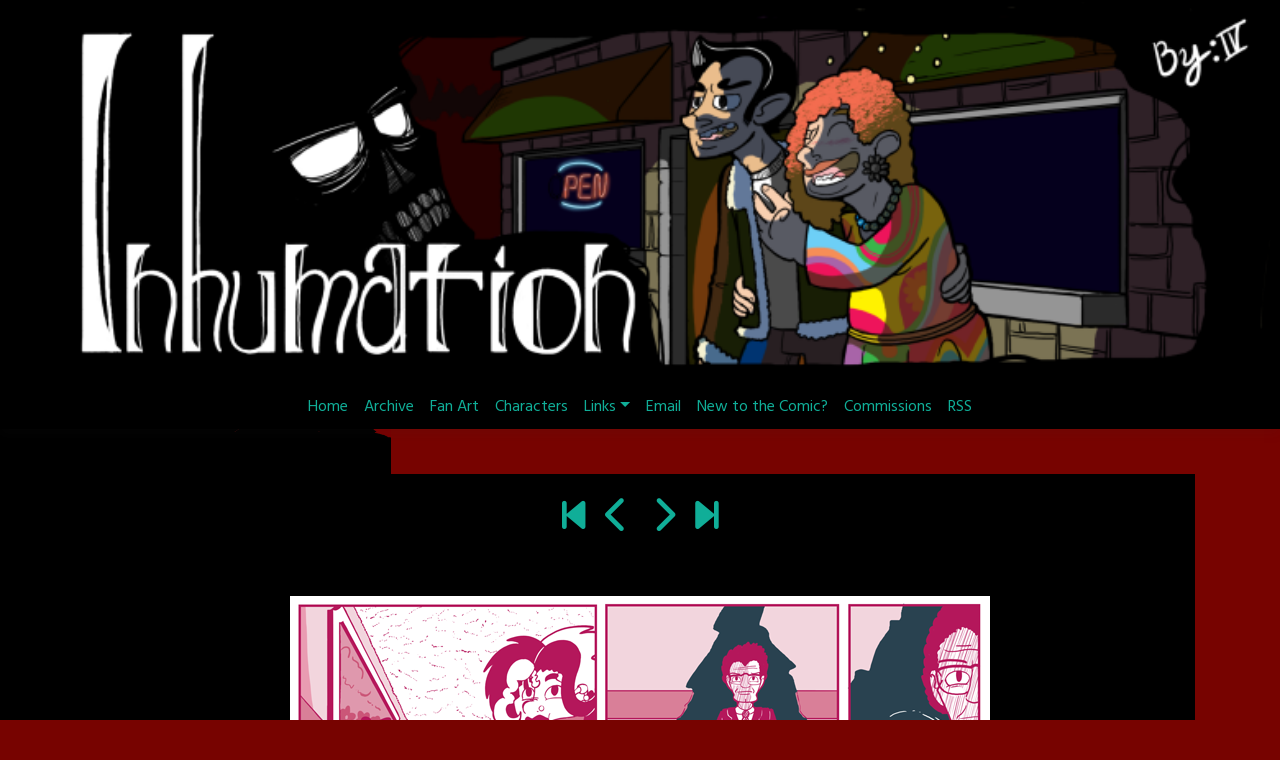

--- FILE ---
content_type: text/css
request_url: https://ivstudios.net/inhumation/wp-content/themes/toocheke/style.css?ver=b239c842ebd798604f123fa8b7805fec
body_size: 13146
content:
/*!
Theme Name: Toocheke
Theme URI: https://www.toocheke.com/
Author: LeeToo
Author URI: https://leetoo.net/
Description: A mobile-friendly (responsive) WordPress theme designed for publishing webcomics and manga.  It has been developed using Bootstrap 4, which makes it mobile and tablets friendly. To get the best out of the Toocheke theme, please make sure you download the Toocheke Companion plugin, https://wordpress.org/plugins/toocheke-companion/. This will enable you to post comics, and get the most out of what the theme has to offer. Check the demo at http://theme.toocheke.com/.
Version: 1.1.8
License: GNU General Public License v2 or later
License URI: http://www.gnu.org/licenses/gpl-2.0.html
Tested up to: 6.9
Requires PHP: 7.4
Text Domain: toocheke
Tags: entertainment, right-sidebar, custom-background, custom-colors, custom-header, custom-menu, threaded-comments, translation-ready

*/

/*--------------------------------------------------------------
# Body Styles 
--------------------------------------------------------------*/

html,
body {
	max-width: 100% !important;
	overflow-x: hidden !important;
}

html {
	line-height: 1.15;
	scroll-behavior: smooth;
	-webkit-text-size-adjust: 100%;
	max-width: 100%;
	margin: 0;
	position: relative;
	min-height: 100%;
}

body {
	background-color: #f5f5f5;
	margin: 0;
	margin-bottom: 45px;
	color: #000;
	background-attachment: fixed !important;
}

body#tinymce {
	background: #fff !important;
}

body,
input,
textarea,
select,
button,
table {
	font: 1em/1.75em Hind;
	font-family: 'Hind', -apple-system, BlinkMacSystemFont, Segoe UI, Roboto, Helvetica Neue, Helvetica, sans-serif;
	font-weight: normal;
	text-rendering: optimizeLegibility;
	text-size-adjust: 100%;
}

body#tinymce {
	background: #fff !important;
}

/*--------------------------------------------------------------
## Links
--------------------------------------------------------------*/

a,
a:visited {
	color: #10ae98;
}

a:hover,
a:focus,
a:active,
.manga-grid-item-container:hover .manga-grid-item-title {
	color: #F15A5A;
}

a:focus {
	outline: thin dotted !important;
}

/**
 * Remove the border on images inside links in IE 10.
 */

body.single-comics {
	margin-top: 0px;
	/* Margin bottom by footer height */
}

img {
	border-style: none;
}

/* Misc
	 ========================================================================== */

/**
 * Add the correct display in IE 10+.
 */

template {
	display: none;
}

/* Forms
	 ========================================================================== */

/**
 * 1. Change the font styles in all browsers.
 * 2. Remove the margin in Firefox and Safari.
 */

button,
input,
optgroup,
select,
textarea {
	font-family: inherit;
	/* 1 */
	font-size: 100%;
	/* 1 */
	line-height: 1.15;
	/* 1 */
	margin: 0;
	/* 2 */
}

/**
 * Show the overflow in IE.
 * 1. Show the overflow in Edge.
 */

button,
input {
	/* 1 */
	overflow: visible;
}

/**
 * Remove the inheritance of text transform in Edge, Firefox, and IE.
 * 1. Remove the inheritance of text transform in Firefox.
 */

button,
select {
	/* 1 */
	text-transform: none;
}

/**
 * Correct the inability to style clickable types in iOS and Safari.
 */

button,
[type="button"],
[type="reset"],
[type="submit"] {
	-webkit-appearance: button;
}

/**
 * Remove the inner border and padding in Firefox.
 */

button::-moz-focus-inner,
[type="button"]::-moz-focus-inner,
[type="reset"]::-moz-focus-inner,
[type="submit"]::-moz-focus-inner {
	border-style: none;
	padding: 0;
}

/**
 * Restore the focus styles unset by the previous rule.
 */

button:-moz-focusring,
[type="button"]:-moz-focusring,
[type="reset"]:-moz-focusring,
[type="submit"]:-moz-focusring {
	outline: 1px dotted ButtonText;
}

/**
 * Correct the padding in Firefox.
 */

fieldset {
	padding: 0.35em 0.75em 0.625em;
}

/**
 * 1. Correct the text wrapping in Edge and IE.
 * 2. Correct the color inheritance from `fieldset` elements in IE.
 * 3. Remove the padding so developers are not caught out when they zero out
 *		`fieldset` elements in all browsers.
 */

legend {
	box-sizing: border-box;
	/* 1 */
	color: inherit;
	/* 2 */
	display: table;
	/* 1 */
	max-width: 100%;
	/* 1 */
	padding: 0;
	/* 3 */
	white-space: normal;
	/* 1 */
}

/**
 * Add the correct vertical alignment in Chrome, Firefox, and Opera.
 */

progress {
	vertical-align: baseline;
}

/**
 * Remove the default vertical scrollbar in IE 10+.
 */

textarea {
	overflow: auto;
	padding: 0.5rem !important;
}

/**
 * 1. Add the correct box sizing in IE 10.
 * 2. Remove the padding in IE 10.
 */

[type="checkbox"],
[type="radio"] {
	box-sizing: border-box;
	/* 1 */
	padding: 0;
	/* 2 */
}

/**
 * Correct the cursor style of increment and decrement buttons in Chrome.
 */

[type="number"]::-webkit-inner-spin-button,
[type="number"]::-webkit-outer-spin-button {
	height: auto;
}

/**
 * 1. Correct the odd appearance in Chrome and Safari.
 * 2. Correct the outline style in Safari.
 */

[type="search"] {
	-webkit-appearance: textfield;
	/* 1 */
	outline-offset: -2px;
	/* 2 */
}

/**
 * Remove the inner padding in Chrome and Safari on macOS.
 */

[type="search"]::-webkit-search-decoration {
	-webkit-appearance: none;
}

/**
 * 1. Correct the inability to style clickable types in iOS and Safari.
 * 2. Change font properties to `inherit` in Safari.
 */

::-webkit-file-upload-button {
	-webkit-appearance: button;
	/* 1 */
	font: inherit;
	/* 2 */
}

/**
 * Add the correct display in IE 10.
 */

[hidden] {
	display: none;
}

/* Style up inputs */

legend {
	border-bottom: 1px solid #ddd;
}

::-webkit-input-placeholder {
	/* Chrome/Opera/Safari */
	color: #ccc;
	font-weight: normal !important;
}

::-moz-placeholder {
	/* Firefox 19+ */
	color: #ccc;
	font-weight: normal !important;
}

:-ms-input-placeholder {
	/* IE 10+ */
	color: #ccc;
	font-weight: normal !important;
}

:-moz-placeholder {
	/* Firefox 18- */
	color: #ccc;
	font-weight: normal !important;
}

input[type="text"],
input[type="password"],
input[type="number"],
input[type="url"],
input[type="email"],
input[type="search"],
input[type="tel"],
textarea,
.form-control,
.checkout-input,
select.form-control {
	margin: 0;
	padding: 0 10px;
	background: #fff;
	border: 1px solid #DDDDDD;
	font-family: 'Lato', -apple-system, BlinkMacSystemFont, Segoe UI, Roboto, Helvetica Neue, Helvetica, sans-serif !important;
	font-size: 12px;
	font-weight: 400;
	color: #404041;
	-moz-box-shadow: none;
	-webkit-box-shadow: none;
	box-shadow: none;
	-o-transition: all .3s;
	-moz-transition: all .3s;
	-webkit-transition: all .3s;
	-ms-transition: all .3s;
	transition: all .3s;
}

input[type="text"],
input[type="password"],
input[type="number"],
input[type="email"],
input[type="tel"],
input[type="url"],
input[type="search"],
.form-control,
.checkout-input,
select.form-control {
	height: 35px;
	line-height: 35px;
}

input[type="text"]:focus,
input[type="password"]:focus,
input[type="email"]:focus,
input[type="number"]:focus,
input[type="tel"]:focus,
input[type="url"]:focus,
input[type="search"]:focus,
textarea:focus,
textarea.form-control:focus,
select.form-control:focus {
	outline: 0;
	background: #fff;
	border: 1px solid #10ae98;
	color: #000;
	-moz-box-shadow: none;
	-webkit-box-shadow: none;
	box-shadow: none;
}

textarea {
	width: 100%;
}

input[type="number"] {
	width: 45px;
	padding: 0px 5px;
}

input#s.form-control.search-control {
	margin-right: 10px !important;
}

input[type="checkbox"] {
	margin-top: .3rem;
	margin-right: .5rem;
}

input[type="submit"],
input[type="button"],
input[type="reset"],
button {
	display: inline-block;
	font-weight: 400;
	text-align: center;
	white-space: nowrap;
	vertical-align: middle;
	-webkit-user-select: none;
	-moz-user-select: none;
	-ms-user-select: none;
	user-select: none;
	border: 1px solid transparent;
	padding: .375rem .75rem;
	font-size: 1rem;
	line-height: 1.5;
	border-radius: .25rem;
	transition: color .15s ease-in-out, background-color .15s ease-in-out, border-color .15s ease-in-out, box-shadow .15s ease-in-out;
	-webkit-appearance: button;
	color: #fff;
	background-color: #f15a5a;
	border: 1px solid #f15a5a;
	margin-bottom: .75rem;
}

input[type="submit"]:hover,
input[type="button"]:hover,
input[type="reset"]:hover,
button:hover {
	background-color: #f15a5a;
	border: 1px solid #f15a5a;
	opacity: 0.85;
}

.btn-success {
	background-color: #10ae98;
	border: 1px solid #10ae98;
}

.btn-success:hover {
	background-color: #0f8d7c;
	border-color: #0a6155;
}

.btn-danger {
	background-color: #f15a5a;
	border: 1px solid #f15a5a;
}

.btn-danger:hover {
	background-color: #f15a5a;
	border: 1px solid #f15a5a;
	opacity: 0.85;
}

.btn-danger:focus {
	color: #fff;
}

/*--------------------------------------------------------------
# Accessibility
--------------------------------------------------------------*/

/* Text meant only for screen readers. */

.screen-reader-text {
	border: 0;
	clip: rect(1px, 1px, 1px, 1px);
	clip-path: inset(50%);
	height: 1px;
	margin: -1px;
	overflow: hidden;
	padding: 0;
	position: absolute !important;
	width: 1px;
	word-wrap: normal !important;
	/* Many screen reader and browser combinations announce broken words as they would appear visually. */
}

.screen-reader-text:focus {
	background-color: #f1f1f1;
	border-radius: 3px;
	box-shadow: 0 0 2px 2px rgba(0, 0, 0, 0.6);
	clip: auto !important;
	clip-path: none;
	color: #21759b;
	display: block;
	font-size: 14px;
	font-size: 0.875rem;
	font-weight: bold;
	height: auto;
	left: 5px;
	line-height: normal;
	padding: 15px 23px 14px;
	text-decoration: none;
	top: 5px;
	width: auto;
	z-index: 100000;
	/* Above WP toolbar. */
}

#content {
	overflow: hidden;
}

/* Do not show the outline on the skip link target. */

#content[tabindex="-1"]:focus {
	outline: 0;
}

/*--------------------------------------------------------------
# Navbar 
--------------------------------------------------------------*/


.navbar-brand {
	padding: 0;
}

/* remove navbar button stying */

button.navbar-toggler {
	background: none !important;
	border: none !important;
	background-color: none !important;
	margin-bottom: 0;
	/* remove the blue outline when active or focused */
	/* basic styles for each icon bar */
	/* styles for when .navbar is closed */
}

.navbar {
	padding: 0 1rem;
	min-height: 45px;
	box-shadow: 0 5px 11px 0 rgba(50, 50, 50, .08);
	z-index: 500;
}

.navbar-toggler:active,
.navbar-toggler:focus {
	outline: 0;
}

.navbar-toggler .icon-bar {
	background-color: #10ae98;
	display: block;
	width: 22px;
	height: 2px;
	border-radius: 1px;
	margin: 4px 0 4px 0;
	transition: all 0.2s;
	/* custom .navbar-light .icon-bar background */
	/* .navbar open top .icon-bar rotated down 45° */
	/* .navbar open middle .icon-bar invisible */
	/* .navbar open bottom .icon-bar rotated up 45° */
}

.navbar-light .navbar-toggler .icon-bar {
	background: #10ae98;
}

.navbar-toggler .icon-bar:nth-of-type(1) {
	transform: rotate(45deg);
	transform-origin: 10% 10%;
}

.navbar-toggler .icon-bar:nth-of-type(2) {
	opacity: 0;
	filter: alpha(opacity=0);
}

.navbar-toggler .icon-bar:nth-of-type(3) {
	transform: rotate(-45deg);
	transform-origin: 10% 90%;
}

.navbar-toggler.collapsed .icon-bar {
	/* .navbar closed top .icon-bar no rotation - straight */
	/* .navbar open middle .icon-bar visible */
	/* .navbar open bottom .icon-bar no rotation - straight */
}

.navbar-toggler.collapsed .icon-bar:nth-of-type(1) {
	transform: rotate(0);
}

.navbar-toggler.collapsed .icon-bar:nth-of-type(2) {
	opacity: 1;
	filter: alpha(opacity=100);
}

.navbar-toggler.collapsed .icon-bar:nth-of-type(3) {
	transform: rotate(0);
}

.navbar-light .navbar-nav .nav-link,
a.dropdown-item {
	color: #10ae98;
}

.navbar-light .navbar-nav .nav-link:focus,
.navbar-light .navbar-nav .nav-link:hover {
	color: #F15A5A;
}

.navbar-light .navbar-nav .active>.nav-link,
.navbar-light .navbar-nav .nav-link.active,
.navbar-light .navbar-nav .nav-link.show,
.navbar-light .navbar-nav .show>.nav-link {
	color: #F15A5A;
}

.navbar-expand-md .navbar-nav .dropdown-menu {
	background-color: #ffffff;
}

.dropdown-item.active,
.dropdown-item:active {
	color: #ffffff;
}

.dropdown-item:focus,
.dropdown-item:hover {
	background: #F15A5A;
	color: #ffffff;
}

.navbar-light .navbar-nav>.active>a,
.navbar-light .navbar-nav>.active>a:hover,
.navbar-light .navbar-nav>.active>a:focus {
	border-bottom: 3px solid #F15A5A;
	background-color: transparent;
}

.navbar-nav>.menu-item {
	display: inline-block;
	vertical-align: middle;
	-webkit-transform: perspective(1px) translateZ(0);
	transform: perspective(1px) translateZ(0);
	box-shadow: 0 0 1px transparent;
	position: relative;
	/*overflow: hidden;*/
}

.navbar-nav>.menu-item:before {
	content: "";
	position: absolute;
	z-index: -1;
	left: 50%;
	right: 50%;
	bottom: 0px;
	background: #F15A5A;
	height: 3px;
	-webkit-transition-property: left, right;
	transition-property: left, right;
	-webkit-transition-duration: 0.3s;
	transition-duration: 0.3s;
	-webkit-transition-timing-function: ease-out;
	transition-timing-function: ease-out;
}

.menu-item:hover:before,
.menu-item:focus:before,
.menu-item:active:before {
	left: 0;
	right: 0;
}

/*--------------------------------------------------------------
# Below Header
--------------------------------------------------------------*/
#below-header {
	position: relative;
	width: 100%;
	text-align: center;

}

.below-header-padding-top {
	padding-top: 30px;
}

#below-header.webtoon {
	margin-bottom: 15px;
}

@media (min-width: 992px) {
	.below-header-padding-bottom {
		padding-bottom: 15px;
	}
}

#below-header img {
	max-width: 100%;
	height: auto;
}

/*--------------------------------------------------------------
# Main section 
--------------------------------------------------------------*/

main {
	margin-top: 45px;
	padding-bottom: 0px;
	word-wrap: normal;
	width: 100%;
	clear: both;
}

/*--------------------------------------------------------------
# Jumbotron 
--------------------------------------------------------------*/

.jumbotron {
	width: 100%;
	background-color: #10ae98;
	background-position: center top;
	background-repeat: no-repeat;
	color: #fff;
	text-align: center;
	background-size: contain;
	border-radius: 0;
	margin-top: 45px;
	text-shadow: 0px 4px 3px rgba(0, 0, 0, 0.4), 0px 8px 13px rgba(0, 0, 0, 0.1), 0px 18px 23px rgba(0, 0, 0, 0.1);
	display: flex;
	justify-content: center;
	align-items: center;
	padding: 0;
}

.jumbotron-img {
	display: block;
	height: auto;
	object-fit: contain;
	width: 100%;
	visibility: hidden;
}

.jumbotron .site-title {
	display: block;
	font-size: 4rem;
	line-height: 4rem;
	clear: both;
	margin-bottom: .5rem;
	font-weight: 600;
}

.jumbotron .site-description {
	font-size: 1.25rem;
	font-style: italic;
	font-weight: 500;
}

.comic-info {
	position: absolute;
}

@media (min-width: 992px) {
	.jumbotron .site-title {
		font-size: 5.5rem;
	}
}

.jumbotron .author {
	font-style: italic;
	font-weight: 600;
}

.jumbotron .container {
	display: flex;
	justify-content: center;
	align-items: center;
}

@media only screen and (max-width: 1920px) {
	.jumbotron {
		width: 100%;
	}
}

@media only screen and (max-width: 991px) {
	.jumbotron .site-title {
		font-size: 2.5rem;
		line-height: 2rem;
		margin-bottom: 0rem;
	}

	.jumbotron .site-description {
		font-size: 0.875rem;
		line-height: 0.875rem;
		font-style: italic;
		font-weight: 500;
	}
}

@media only screen and (max-width: 600px) {
	.jumbotron .site-title {
		font-size: 1.75rem;
		line-height: 1.25rem;
		margin-top: 1.25rem;
	}

	.comic-item .comic-title {
		max-width: 240px;
	}
}

/*--------------------------------------------------------------
# Content Area
--------------------------------------------------------------*/

#comics-section {
	height: 1px;
}

@media (min-width: 992px) {
	.site-content {
		margin-top: 15px;
	}
}

#left-col {
	background-color: #fff;
	max-width: 100%;
}

.left-title {
	font-weight: 600;
}

.left-title:after {
	background-color: #10ae98;
	content: "";
	display: block;
	height: 2px;
	margin: 4px auto 15px;
}

@media only screen and (min-width: 991px) {
	#content {
		width: 100%;
		padding-right: 15px;
		padding-left: 15px;
		margin-right: auto;
		margin-left: auto;
		max-width: 1140px;
	}
}

@media only screen and (max-width: 990px) {
	#content {
		max-width: 100%;
	}

	#main-content-row {
		margin-left: 0;
		margin-right: 0;
	}

	#main-content-row .col-lg-4,
	#main-content-row .col-lg-8 {
		padding-left: 0px;
		padding-right: 0px;
	}
}

.cat-links {
	margin-right: 10px;
}

/*--------------------------------------------------------------
# Sidebar
--------------------------------------------------------------*/

#side-bar {
	background-color: #10ae98;
	color: #fff;
	display: block;
	clear: right;
}

#side-bar a {
	color: #f8d94a;
}

#side-bar a:visited {
	color: #fff;
}

#side-bar section {
	display: inline-block;
	vertical-align: top;
	width: 100%;
	margin-bottom: 0;
	padding: 1em 2em;
	font-size: .875em;
	letter-spacing: .05em;
	line-height: 1.5em;
}

#side-bar section .widget-title {
	text-align: left;
	color: #FFF;
}

.about-avatar {
	border: 0;
	height: auto;
	vertical-align: top;
	max-width: 27.7%;
	border-radius: 5%;
	float: left;
	margin: .5em 1em .5em 0;
}

#side-bar section ul {
	list-style-type: none;
	margin: 0;
	padding: 0;
	letter-spacing: 0;
}

#side-bar .social-links li {
	display: inline-block;
	font-size: 1.5em;
	margin: 0 5px 1em;
	letter-spacing: 0;
}

#side-bar,
#side-bar section .widget-title,
.social-links ul li a,
#side-bar section#twitter ul li a {
	color: #FFFFFF;
	fill: currentColor;
}

#side-bar svg {
	fill: currentColor;
	height: 1.75rem;
	width: 1.75rem;
}

.social-links ul li a span.fab,
.social-links ul li a span.fas {
	display: inline-block;
	text-align: center;
	background-color: #F15A5A;
	border-radius: 5%;
	width: 40px;
	height: 40px;
	line-height: 40px;
	color: #fff;
}

.social-links ul li a:hover {
	opacity: .8;
}

.social-links ul li a:hover {
	text-decoration: none;
}

/*--------------------------------------------------------------
# Comic Archive
--------------------------------------------------------------*/

#left-content {
	position: relative;
	padding: 30px;
	background: #fff;
}

@media only screen and (min-width: 992px) {

	#left-content,
	#side-bar {
		margin-bottom: 30px;
	}
}

#comic-list {
	list-style: none;
	padding-left: 0;
}

#comic-list>li {
	position: relative;
	border-bottom: 1px solid #f5f5f5;
	height: 70px;
	padding: 0;
	margin: 0;
	overflow: hidden;
}

#comic-list>li:first-child {
	border-top: 1px solid #f5f5f5;
}

#comic-list>li:hover {
	background: #f5f5f5;
}

#comic-list>li>a {
	display: block;
	height: 70px;
	white-space: nowrap;
	cursor: pointer;
	color: #000;
	text-decoration: none;
	overflow: hidden;
}

#comic-list>li>a:focus,
#comic-list>li>a:focus .comic-list-item-details {
	color: #F15A5A !important;
}

#comic-list>li>a:focus img {
	opacity: 0.7;
	filter: alpha(opacity=70);
}

#comic-list>li:hover a,
#comic-list>li:hover p {
	color: #10ae98;
}

#comic-list>li:hover img {
	opacity: 0.7;
	filter: alpha(opacity=70);
}

#comic-list>li>a:hover {
	color: #10ae98;
}

.comic-item {
	vertical-align: center;
	height: 70px;
	padding: 0;
	display: table;
	width: 100%;
	table-layout: fixed;
	text-align: left;
}

.comic-item .thmb {
	position: relative;
	display: table-cell;
	vertical-align: middle;
	height: 70px;
	width: 70px;
	overflow: hidden;
	max-height: 70px;
}

.comic-item .rank {
	position: absolute;
	top: 11px;
	left: 9px;
	z-index: 10;
	color: #fff;
	font-size: 24px;
	font-weight: 600;
	text-shadow: -1px 0 black, 0 1px black, 1px 0 black, 0 -1px black;
}

.toocheke_latest_10_comics_widget .rank {
	display: none;
}

#comic-list .thmb img {
	max-height: 70px;
	max-width: none !important;
	width: auto;
	margin: 0 !important;
	padding: 0 !important;
}

.comic-item .comic-info {
	height: 70px;
	padding-left: 10px;
	vertical-align: middle;
	display: table-cell;
}

.comic-title-wrapper {
	display: flex;
	width: 100%;
	justify-content: space-between;
	align-items: center;
}

.comic-item .comic-title {
	height: 21px;
	font-size: 17px;
	overflow: hidden;
	min-width: 0;
	text-overflow: ellipsis;
	white-space: nowrap;
	margin: 0;
	padding: 0;
}

.comic-item .comic-list-item-details {
	color: #848484;
	margin-top: 3px;
	font-size: 14px;
	margin: 0;
	padding: 0;
}

#side-bar #comic-list {
	border: 1px solid #f5f5f5;
}

#side-bar .comic-item .comic-title,
#side-bar .comic-item .comic-list-item-details {
	color: #fff;
}

#side-bar .comic-item .comic-title {
	max-width: 200px;
}

/*
#side-bar .comic-post-date {
	display: none;
}
*/

#side-bar #comic-list>li:hover a,
#side-bar #comic-list>li:hover p {
	color: #10ae98;
}

/* Comic Pagination */

.page-numbers {
	display: inline-block;
	text-align: center;
	width: 1.75rem;
	height: 1.75rem;
	margin-bottom: .5rem;
	margin-right: .5rem;
}

.page-numbers {
	color: #fff;
	text-decoration: none;
	background-color: #10ae98;
	border: 1px solid #000000;
}

.page-numbers:hover {
	color: #fff;
	text-decoration: none;
	background-color: #f15a5a;
	border-color: #000000;
}

.page-numbers.current {
	z-index: 1;
	color: #000;
	background-color: #f8d94a;
	border-color: #000000;
}

.page-numbers:focus {
	color: #fff;
	background-color: #000;
}


/*--------------------------------------------------------------
# Above Footer 
--------------------------------------------------------------*/
#above-footer {
	position: relative;
	width: 100%;
	text-align: center;
}

#above-footer.webtoon {
	margin-top: 15px;
}

#above-footer img {
	max-width: 100%;
	height: auto;
}

/*--------------------------------------------------------------
# Footer 
--------------------------------------------------------------*/

.footer {
	position: absolute;
	bottom: 0;
	left: 0;
	width: 100%;
	height: 45px;
	z-index: 1000;
	display: flex;
	justify-content: center;
	flex-direction: column;
	text-align: center;
	color: #c5c5c5;
	font-size: 0.75rem;
	line-height: 0.75rem;
}

.copyright {
	position: relative;
	padding-top: 16px;
	font-size: 14px;
	line-height: 16px;
	color: #c5c5c5;
	text-align: center;
}

/*--------------------------------------------------------------
# Comic Page
--------------------------------------------------------------*/

#comic-nav-top,
#comic-nav-bottom {
	position: fixed;
	left: 0;
	right: 0;
	height: 45px;
	background-color: #fff;
	z-index: 1000;
	color: #343a40;
}

#comic-nav-top img,
#comic-nav-bottom img {
	max-height: 35px !important;
	width: auto;
}

#comic-nav-top {
	top: 0;
	border-bottom: 1px solid rgba(0, 0, 0, 0.25);
}

#comic-nav-bottom {
	bottom: 0;
	border-top: 1px solid rgba(0, 0, 0, 0.25);
}

#comic {
	background-color: #fff;
	text-align: center;
	padding: 15px;
}

#comic img {
	clear: both;
	max-width: 100%;
	height: auto;
	margin: 0 auto !important;
	display: block;
}



#left-content img {
	max-width: 100%;
	height: auto;
}

#scroll-container {
	text-align: left;
}

#home-scroll-container,
#language-switch-container {
	text-align: right;
}

#home-scroll-container,
#language-switch-container {
	position: fixed;
	z-index: 2000;
	right: 0;
}

#home-scroll-container {
	bottom: 45px;
	display: none;
}

#language-switch-container {
	top: 45px;
}

#home-scroll-container .ScrollTop,
#language-switch-container .SwitchLang {
	display: inline-block;
	color: white;
	background: #f15a5a;
	overflow: hidden;
	line-height: 50px;
	text-align: center;
	border-radius: .75rem;
}

#home-scroll-container .ScrollTop {
	margin-right: 10px;
	max-width: 50px;
	width: 50px;
	height: 50px;
}

#language-switch-container .SwitchLang {
	margin-top: 10px;
	margin-right: 10px;
	max-width: 80px;
	width: 80px;
	height: 50px;
}

#home-scroll-container .ScrollTop:hover,
#language-switch-container .SwitchLang:hover {
	background: #10ae98;
	color: white;
}

.ScrollTop,
.SwitchLang {
	transition: all .5s;
}

.alt-lang {
	display: none;
}

.fa-inverse {
	color: #000;
}

.comic-total-comments,
.comic-total-views,
.comic-total-likes,
.webtoon-comic-bookmark {
	float: right;
	margin-right: 10px;
}

#comic-bookmark {
	font-size: initial;
}

#comic-analytics {
	margin-top: 15px;
}

#comic-analytics i {
	margin-right: 5px;
}

#comic-analytics a {
	margin-right: 0px;
}

#comic-analytics .toocheke-likes-button {
	padding: 0.375em 0px;
}

.comic-navigation {
	float: right;
	color: #343a40;
}

.comic-navigation a {
	color: #343a40;
	text-decoration: none;
	transition: all .5s;
}

.comic-navigation i {
	display: inline-block;
	text-align: center;
	line-height: 35px;
	margin: 5px 5px;
}

#comic-nav-share i {
	margin: 5px 0.15rem;
}

#comic-nav-share .fa-copy {
	margin-right: 0.5rem;
}

.comic-navigation a:hover {
	color: #10ae98;
}

.home.comic-navigation {
	float: left;
}

#comic-nav-name-wrapper {
	height: 50px;
	line-height: 50px;
	display: flex;
}

#comic-nav-name {
	font-weight: 500;
	display: inline-block;
	white-space: nowrap;
	overflow: hidden;
	text-overflow: ellipsis;
}

#comic-nav-share {
	text-align: right;
}

/*--------------------------------------------------------------
# Alignments
--------------------------------------------------------------*/

.alignleft {
	display: inline;
	float: left;
	margin-right: 1.5em;
}

.alignright {
	display: inline;
	float: right;
	margin-left: 1.5em;
}

.aligncenter {
	clear: both;
	display: block;
	margin-left: auto;
	margin-right: auto;
}

/*--------------------------------------------------------------
# Clearings
--------------------------------------------------------------*/

.clear:before,
.clear:after,
.entry-content:before,
.entry-content:after,
.comment-content:before,
.comment-content:after,
.site-header:before,
.site-header:after,
.site-content:before,
.site-content:after,
.site-footer:before,
.site-footer:after {
	content: "";
	display: table;
	table-layout: fixed;
}

.clear:after,
.entry-content:after,
.comment-content:after,
.site-header:after,
.site-content:after,
.site-footer:after {
	clear: both;
}

/*--------------------------------------------------------------
# Widgets
--------------------------------------------------------------*/

.widget {
	margin: 0 0 1.5em;
	/* Make sure select elements fit in widgets. */
}

.widget select {
	max-width: 100%;
}

#comic [id*="toocheke_social_media"] ul {
	list-style-type: none;
	margin: 0;
	padding: 0;
	letter-spacing: 0;
}

#comic [id*="toocheke_social_media"] li {
	display: inline-block;
	font-size: 1.5em;
	margin: 0 5px 1em;
	letter-spacing: 0;
}

/*--------------------------------------------------------------
## Posts and pages
--------------------------------------------------------------*/

.sticky {
	display: block;
}

.post,
.page {
	margin: 0 0 1.5em;
}

.updated:not(.published) {
	display: none;
}

.page-content,
.entry-content,
.entry-summary {
	margin: 1.5em 0 0;
}

.page-links {
	clear: both;
	margin: 0 0 1.5em;
}

.page-template-blog .post {
	display: block !important;
}

/*--------------------------------------------------------------
## Comments
--------------------------------------------------------------*/

#comments {
	margin-top: 30px;
}

.comments-title {
	margin-bottom: 5px !important;
}

.comments-title,
.comment-reply-title {
	font-size: 22px;
}

#comments .mb-md-5,
#comments .my-md-5 {
	padding-top: 0px !important;
	padding-bottom: 0px !important;
	margin-top: 0 !important;
	margin-bottom: 30px !important;
}

#comments .mt-3,
#comments .my-3 {
	margin-top: 15px !important;
}

.comments-area {
	text-align: left;
}

#comments h4 {
	font-size: 18px
}

.comment-content,
#commentform {
	line-height: 1.25em;
}

#comments p,
#commentform label,
#commentForm p {
	font-size: 14px !important;
}

input[type="text"],
input[type="password"],
input[type="number"],
input[type="email"],
input[type="tel"],
input[type="url"],
input[type="search"],
.form-control,
.checkout-input,
select.form-control {
	height: 24px;
	line-height: 24px;
}

#comments .medias,
#respond {
	padding: 0 15px;
	margin: 0;
}

@media only screen and (max-width: 600px) {
	.comment-metadata {
		display: none !important;
	}
}

.comment .comment {
	margin-bottom: 7px;
	margin-right: 7px;
}

.comment-reply-title {
	margin-top: 15px;
}

.comment-content a {
	word-wrap: break-word;
}

#comments .avatar {
	max-height: 35px;
	width: auto;
	margin-right: 5px !important;
}

.bypostauthor {
	display: block;
}

.flex-center {
	display: flex;
	align-items: center;
	justify-content: center;
}

#comments .card .card-header {
	display: flex;
	justify-content: space-between;
	align-items: center;
	background: #fff;
	border-bottom: none;
	padding: 7px;
}

#comments .card {
	border-radius: 3px;
	border: 1px solid rgba(0, 0, 0, 0.1);
	background: rgba(0, 0, 0, 0.002);
	font-size: 14px;
}

.comment-content.card-text {
	padding: 10px;
}

.chip {
	display: inline-block;
	border-radius: 16px;
	font-size: 13px;
	background-color: #10ae98;
	border: none;
	color: #fff;
	height: initial;
	min-height: 25px;
	line-height: 25px;
	margin-bottom: 0rem;
	margin-right: .5rem;
	padding: 0px 10px;
	box-shadow: 0 1px 1px rgba(128, 128, 128, 0.18);
	font-weight: 600;
}

.chip a {
	color: #fff;
}

.chip a:hover {
	text-decoration: none;
}

#comments .children .media .card-block {
	background: rgba(0, 0, 0, 0.02);
	padding: .75rem;
}

#comments .media p {
	margin-bottom: .1rem;
}

.hoverable {
	transition: box-shadow .5s;
}

.hoverable:hover {
	box-shadow: 0 14px 28px rgba(0, 0, 0, 0.25), 0 10px 10px rgba(0, 0, 0, 0.2);
}

.comment-respond {
	background-color: #f5f5f5;
	z-index: 20;
	padding: 5px;
	border-radius: 3px;
	border: 1px solid rgba(0, 0, 0, 0.1);
}

/*--------------------------------------------------------------
# Infinite scroll
--------------------------------------------------------------*/

/* Globally hidden elements when Infinite Scroll is supported and in use. */

.infinite-scroll .posts-navigation,
.infinite-scroll.neverending .site-footer {
	/* Theme Footer (when set to scrolling) */
	display: none;
}

/* When Infinite Scroll has reached its end we need to re-display elements that were hidden (via .neverending) before. */

.infinity-end.neverending .site-footer {
	display: block;
}

/*--------------------------------------------------------------
# Media
--------------------------------------------------------------*/

.page-content .wp-smiley,
.entry-content .wp-smiley,
.comment-content .wp-smiley {
	border: none;
	margin-bottom: 0;
	margin-top: 0;
	padding: 0;
}

/* Make sure embeds and iframes fit their containers. */

embed,
iframe,
object {
	max-width: 100%;
}

/* Make sure logo link wraps around logo image. */

.custom-logo-link {
	display: inline-block;
}

/*--------------------------------------------------------------
## Captions
--------------------------------------------------------------*/

.wp-caption {
	margin-bottom: 1.5em;
	max-width: 100%;
}

.wp-caption img[class*="wp-image-"] {
	display: block;
	margin-left: auto;
	margin-right: auto;
}

.wp-caption .wp-caption-text {
	margin: 0.8075em 0;
}

.wp-caption-text {
	text-align: center;
}

/*--------------------------------------------------------------
## Galleries
--------------------------------------------------------------*/

.gallery {
	margin-bottom: 1.5em;
}

.gallery-item {
	display: inline-block;
	text-align: center;
	vertical-align: top;
	width: 100%;
}

.gallery-columns-2 .gallery-item {
	max-width: 50%;
}

.gallery-columns-3 .gallery-item {
	max-width: 33.33%;
}

.gallery-columns-4 .gallery-item {
	max-width: 25%;
}

.gallery-columns-5 .gallery-item {
	max-width: 20%;
}

.gallery-columns-6 .gallery-item {
	max-width: 16.66%;
}

.gallery-columns-7 .gallery-item {
	max-width: 14.28%;
}

.gallery-columns-8 .gallery-item {
	max-width: 12.5%;
}

.gallery-columns-9 .gallery-item {
	max-width: 11.11%;
}

.gallery-caption {
	display: block;
}

/* Owl Carousel */

.owl-carousel {
	clear: both;
	margin: 10px 0;
}

.current-post {
	border: 3px solid #10ae98;
}

span.mask {
	position: absolute;
	top: 0;
	right: 0;
	left: 0;
	bottom: 0;
	background: #999999;
	opacity: .4;
	filter: alpha(opacity=40);
}

span.mask:hover {
	opacity: 0;
	filter: alpha(opacity=0);
}

.current-post span.mask {
	opacity: 0;
	filter: alpha(opacity=0);
}

/* Sidebar calendar widget */

#wp-calendar {
	width: 100% !important;
	font-size: 11px !important;
	background-color: transparent;
}

#wp-calendar thead th {
	background: transparent !important;
	border: 1px solid #ffffff;
	font-size: 11px !important;
}

#wp-calendar tbody td {
	color: #ffffff;
	text-align: center !important;
	border: 1px solid #ffffff;
	line-height: 2.5em !important;
	transition: background 0.15s ease !important;
	-webkit-transition: background 0.15s ease !important;
	-o-transition: background 0.15s ease !important;
	-moz-transition: background 0.15s ease !important;
}

#wp-calendar tbody td:hover {
	background: rgba(0, 0, 0, .15) !important;
	color: #ffffff;
}

#wp-calendar tbody td a {
	display: block !important;
	text-decoration: none !important;
	background: #ffffff !important;
	color: #000000 !important;
}

#wp-calendar tbody td:hover a {
	background: #f15a5a !important;
	color: #fff !important;
}

#wp-calendar tfoot td {
	padding-top: 1px !important;
	padding: 4px !important;
}

#wp-calendar caption {
	cursor: pointer !important;
	font-size: 13px !important;
	text-transform: uppercase !important;
	margin: 0 !important;
	padding: 12px !important;
	outline: 0 none !important;
	background: #f15a5a !important;
	color: #fff !important;
}

#wp-calendar caption:hover {
	opacity: 0.8;
}

#wp-calendar tbody a {
	display: block !important;
	text-decoration: underline !important;
}

#wp-calendar th {
	text-align: center !important;
	padding: 7px 0 !important;
	color: #ffffff !important;
	font-weight: 700 !important;
}

#wp-calendar tfoot a {
	color: #f8d94a;
}

/* Body Calendar */

#archive-page-calendar-wrapper #wp-calendar thead th {
	border: 1px solid #000;
}

#archive-page-calendar-wrapper #wp-calendar tbody td {
	color: #000;
	border: 1px solid #000;
}

#archive-page-calendar-wrapper #wp-calendar tbody td:hover {
	background: rgba(0, 0, 0, .15) !important;
	color: #000;
}

#archive-page-calendar-wrapper #wp-calendar tbody td a {
	background-color: #10ae98 !important;
	color: #fff !important;
}

#archive-page-calendar-wrapper #wp-calendar tbody td:hover a {
	opacity: 0.8;
}

#archive-page-calendar-wrapper #wp-calendar th {
	color: #000 !important;
}

#archive-page-calendar-wrapper #wp-calendar tfoot a {
	color: #10ae98;
}

/* Tag Cloud */

#side-bar .tagcloud {
	display: flex;
	flex-wrap: wrap;
	align-items: center;
}

#side-bar .tagcloud a {
	display: inline-block;
	margin: 0.125rem;
	padding: 0.4375rem;
	background: transparent;
	border: 1px solid #f8d94a;
	transition: all 0.1s ease-in-out;
	text-decoration: none;
	color: #f8d94a;
}

#side-bar .tagcloud a:hover,
#side-bar .tagcloud a:focus {
	background: #f15a5a;
	border: 1px solid #f15a5a;
	color: #ffffff !important;
	transform: scale(1.1);
}

/*--------------------------------------------------------------
## Chapters
--------------------------------------------------------------*/

.chapter-thumbnail {
	text-align: center;
}

.chapter-thumbnail img {
	max-width: 100%;
	height: auto;
}

.chapter-thumbnail a:hover img {
	opacity: 0.7;
	filter: alpha(opacity=70);
}

.chapter-thumbnail a:focus img {
	opacity: 0.7;
	filter: alpha(opacity=70);
}

.more-chapters-wrapper {
	text-align: right;
	margin-top: 15px;
}

.btn-group-xs>.btn,
.btn-xs {
	padding: 1px 5px !important;
	font-size: 12px !important;
	line-height: 1.5 !important;
	border-radius: 3px !important;
}

.infinite-scroll #blog-pagination {
	display: none !important;
}

@media only screen and (min-width: 991px) {
	.infinite-wrap {
		width: 100%;
		padding-right: 40px;
		padding-left: 40px;
		margin-right: auto;
		margin-left: auto;
		max-width: 1140px;
	}
}

/*--------------------------------------------------------------
# Home Single Comic Layout
--------------------------------------------------------------*/

.single-comic-bookmark {
	margin-left: 5px;
}

.single-comic-wrapper {
	margin-top: 15px;
	text-align: center;
}

#latest-comic {
	margin-bottom: 30px;
}

#traditional-single-comic.add-margin {
	margin-top: 30px;
}

#latest-comic,
#collections-owl-carousel-wrapper {
	display: none;
}

@media (max-width: 767px) {
	.single-comic-wrapper {
		margin-top: 0px;
	}
}

.single-comic-navigation {
	text-align: center;
	padding-top: 15px;
	padding-bottom: 30px;
	background-color: #fff;
	margin-bottom: 30px;
}

.single-comic-navigation a {
	margin: 0 10px;
	text-decoration: none;
	font-size: 30px;
}

.single-comic-navigation img {
	max-height: 35px;
	width: auto;
}

@media (max-width: 767px) {
	.single-comic-navigation a {
		font-size: 23px;
		margin: 0 8px;
	}
}

@media (max-width: 555px) {
	.single-comic-navigation a {
		font-size: 20px;
		margin: 0 6px;
	}
}

@media (max-width: 400px) {
	.single-comic-navigation a {
		font-size: 18px;
		margin: 0 4px;
	}
}

.collection-cover:hover {
	opacity: 0.75;
	filter: alpha(opacity=75);
}

/*--------------------------------------------------------------
# Swipe Icon
--------------------------------------------------------------*/

#swipe-instructions {
	text-align: center;
	font-size: 18px;
	font-weight: 500;
}

#swipe-wrapper {
	height: 100%;
	font-size: 50px;
	display: none;
}

.stage {
	width: 100%;
	padding: 15px 0;
	text-align: center;
}

*,
*:after,
*:before {
	-moz-box-sizing: border-box;
	-webkit-box-sizing: border-box;
	box-sizing: border-box;
}

.swipe {
	display: inline-block;
	color: #10ae98;
	-moz-animation-name: swipe;
	-webkit-animation-name: swipe;
	animation-name: swipe;
	-moz-animation-duration: 2700ms;
	-webkit-animation-duration: 2700ms;
	animation-duration: 2700ms;
	-moz-animation-delay: 250ms;
	-webkit-animation-delay: 250ms;
	animation-delay: 250ms;
	-moz-animation-timing-function: linear;
	-webkit-animation-timing-function: linear;
	animation-timing-function: linear;
	-moz-animation-iteration-count: infinite;
	-webkit-animation-iteration-count: infinite;
	animation-iteration-count: infinite;
}

.swipe .fa-long-arrow-alt-left,
.swipe .fa-long-arrow-alt-right {
	font-size: 0.65em;
	color: #595959;
}

.swipe .fa-long-arrow-alt-left {
	-moz-transform: scaleX(0.75) skew(20deg) translateY(-0.9em) translateX(1.25em);
	-ms-transform: scaleX(0.75) skew(20deg) translateY(-0.9em) translateX(1.25em);
	-webkit-transform: scaleX(0.75) skew(20deg) translateY(-0.9em) translateX(1.25em);
	transform: scaleX(0.75) skew(20deg) translateY(-0.9em) translateX(1.25em);
}

.swipe .fa-long-arrow-alt-right {
	-moz-transform: scaleX(0.75) skew(20deg) translateY(-0.9em) translateX(-0.95em);
	-ms-transform: scaleX(0.75) skew(20deg) translateY(-0.9em) translateX(-0.95em);
	-webkit-transform: scaleX(0.75) skew(20deg) translateY(-0.9em) translateX(-0.95em);
	transform: scaleX(0.75) skew(20deg) translateY(-0.9em) translateX(-0.95em);
}

.swipe .fa-hand-o-up {
	-moz-transform: scaleY(1.2);
	-ms-transform: scaleY(1.2);
	-webkit-transform: scaleY(1.2);
	transform: scaleY(1.2);
	-moz-animation-name: swipe-rotate;
	-webkit-animation-name: swipe-rotate;
	animation-name: swipe-rotate;
	-moz-animation-duration: 2700ms;
	-webkit-animation-duration: 2700ms;
	animation-duration: 2700ms;
	-moz-animation-delay: 250ms;
	-webkit-animation-delay: 250ms;
	animation-delay: 250ms;
	-moz-animation-timing-function: linear;
	-webkit-animation-timing-function: linear;
	animation-timing-function: linear;
	-moz-animation-iteration-count: infinite;
	-webkit-animation-iteration-count: infinite;
	animation-iteration-count: infinite;
}

@-moz-keyframes swipe {
	0% {
		-moz-transform: translateX(0);
		transform: translateX(0);
	}

	10% {
		-moz-transform: translateX(-0.1em);
		transform: translateX(-0.1em);
	}

	20% {
		-moz-transform: translateX(0.1em);
		transform: translateX(0.1em);
	}

	30% {
		-moz-transform: translateX(-0.1em);
		transform: translateX(-0.1em);
	}

	40% {
		-moz-transform: translateX(0.1em);
		transform: translateX(0.1em);
	}

	50% {
		-moz-transform: translateX(0);
		transform: translateX(0);
	}

	100% {
		-moz-transform: translateX(0);
		transform: translateX(0);
	}
}

@-webkit-keyframes swipe {
	0% {
		-webkit-transform: translateX(0);
		transform: translateX(0);
	}

	10% {
		-webkit-transform: translateX(-0.1em);
		transform: translateX(-0.1em);
	}

	20% {
		-webkit-transform: translateX(0.1em);
		transform: translateX(0.1em);
	}

	30% {
		-webkit-transform: translateX(-0.1em);
		transform: translateX(-0.1em);
	}

	40% {
		-webkit-transform: translateX(0.1em);
		transform: translateX(0.1em);
	}

	50% {
		-webkit-transform: translateX(0);
		transform: translateX(0);
	}

	100% {
		-webkit-transform: translateX(0);
		transform: translateX(0);
	}
}

@keyframes swipe {
	0% {
		-moz-transform: translateX(0);
		-ms-transform: translateX(0);
		-webkit-transform: translateX(0);
		transform: translateX(0);
	}

	10% {
		-moz-transform: translateX(-0.1em);
		-ms-transform: translateX(-0.1em);
		-webkit-transform: translateX(-0.1em);
		transform: translateX(-0.1em);
	}

	20% {
		-moz-transform: translateX(0.1em);
		-ms-transform: translateX(0.1em);
		-webkit-transform: translateX(0.1em);
		transform: translateX(0.1em);
	}

	30% {
		-moz-transform: translateX(-0.1em);
		-ms-transform: translateX(-0.1em);
		-webkit-transform: translateX(-0.1em);
		transform: translateX(-0.1em);
	}

	40% {
		-moz-transform: translateX(0.1em);
		-ms-transform: translateX(0.1em);
		-webkit-transform: translateX(0.1em);
		transform: translateX(0.1em);
	}

	50% {
		-moz-transform: translateX(0);
		-ms-transform: translateX(0);
		-webkit-transform: translateX(0);
		transform: translateX(0);
	}

	100% {
		-moz-transform: translateX(0);
		-ms-transform: translateX(0);
		-webkit-transform: translateX(0);
		transform: translateX(0);
	}
}

@-moz-keyframes swipe-rotate {
	0% {
		-moz-transform: scaleY(1.2) skew(0);
		transform: scaleY(1.2) skew(0);
	}

	10% {
		-moz-transform: scaleY(1.2) skew(5deg);
		transform: scaleY(1.2) skew(5deg);
	}

	20% {
		-moz-transform: scaleY(1.2) skew(-5deg);
		transform: scaleY(1.2) skew(-5deg);
	}

	30% {
		-moz-transform: scaleY(1.2) skew(5deg);
		transform: scaleY(1.2) skew(5deg);
	}

	40% {
		-moz-transform: scaleY(1.2) skew(-5deg);
		transform: scaleY(1.2) skew(-5deg);
	}

	50% {
		-moz-transform: scaleY(1.2) skew(0);
		transform: scaleY(1.2) skew(0);
	}

	100% {
		-moz-transform: scaleY(1.2) skew(0);
		transform: scaleY(1.2) skew(0);
	}
}

@-webkit-keyframes swipe-rotate {
	0% {
		-webkit-transform: scaleY(1.2) skew(0);
		transform: scaleY(1.2) skew(0);
	}

	10% {
		-webkit-transform: scaleY(1.2) skew(5deg);
		transform: scaleY(1.2) skew(5deg);
	}

	20% {
		-webkit-transform: scaleY(1.2) skew(-5deg);
		transform: scaleY(1.2) skew(-5deg);
	}

	30% {
		-webkit-transform: scaleY(1.2) skew(5deg);
		transform: scaleY(1.2) skew(5deg);
	}

	40% {
		-webkit-transform: scaleY(1.2) skew(-5deg);
		transform: scaleY(1.2) skew(-5deg);
	}

	50% {
		-webkit-transform: scaleY(1.2) skew(0);
		transform: scaleY(1.2) skew(0);
	}

	100% {
		-webkit-transform: scaleY(1.2) skew(0);
		transform: scaleY(1.2) skew(0);
	}
}

@keyframes swipe-rotate {
	0% {
		-moz-transform: scaleY(1.2) skew(0);
		-ms-transform: scaleY(1.2) skew(0);
		-webkit-transform: scaleY(1.2) skew(0);
		transform: scaleY(1.2) skew(0);
	}

	10% {
		-moz-transform: scaleY(1.2) skew(5deg);
		-ms-transform: scaleY(1.2) skew(5deg);
		-webkit-transform: scaleY(1.2) skew(5deg);
		transform: scaleY(1.2) skew(5deg);
	}

	20% {
		-moz-transform: scaleY(1.2) skew(-5deg);
		-ms-transform: scaleY(1.2) skew(-5deg);
		-webkit-transform: scaleY(1.2) skew(-5deg);
		transform: scaleY(1.2) skew(-5deg);
	}

	30% {
		-moz-transform: scaleY(1.2) skew(5deg);
		-ms-transform: scaleY(1.2) skew(5deg);
		-webkit-transform: scaleY(1.2) skew(5deg);
		transform: scaleY(1.2) skew(5deg);
	}

	40% {
		-moz-transform: scaleY(1.2) skew(-5deg);
		-ms-transform: scaleY(1.2) skew(-5deg);
		-webkit-transform: scaleY(1.2) skew(-5deg);
		transform: scaleY(1.2) skew(-5deg);
	}

	50% {
		-moz-transform: scaleY(1.2) skew(0);
		-ms-transform: scaleY(1.2) skew(0);
		-webkit-transform: scaleY(1.2) skew(0);
		transform: scaleY(1.2) skew(0);
	}

	100% {
		-moz-transform: scaleY(1.2) skew(0);
		-ms-transform: scaleY(1.2) skew(0);
		-webkit-transform: scaleY(1.2) skew(0);
		transform: scaleY(1.2) skew(0);
	}
}

/* Comic Layout Options for Desktop and Mobile Users */

#unspliced-comic {
	display: none;
}

@media only screen and (min-width: 1200px) {
	#two-comic-options #spliced-comic {
		display: none;
	}

	#two-comic-options #unspliced-comic {
		display: block;
	}
}

@media only screen and (max-width: 1199px) {
	#two-comic-options #spliced-comic {
		display: block;
	}

	#two-comic-options #unspliced-comic {
		display: none;
	}
}

.blog-wrapper {
	text-align: left;
}

.page main {
	padding-bottom: 15px;
}

.jumbotron-top,
.header-below-jumbotron {
	margin-top: 0px;
	margin-bottom: 0px;
}

.header-below-jumbotron+main {
	margin-top: 0px;
}

.home .header-below-jumbotron+main #content,
.single-comic .header-below-jumbotron+main #content {
	margin-top: 0px !important;
}

.page .header-below-jumbotron+main #content {
	margin-top: 30px !important;
}

.home .header-fixed+main #content,
.single-comic .header-fixed+main #content,
.page .header-fixed+main #content {
	padding-top: 30px;
}

@media only screen and (min-width: 991px) {

	.header-below-jumbotron+main,
	.hero-visible+.jumbotron-header+main {
		margin-top: 30px;
	}
}

@media only screen and (max-width: 990px) {
	main {
		padding-top: 10px;
	}

	.jumbotron,
	.single-comic-navigation {
		margin-bottom: 0px;
	}

	.jumbotron-visible+main {
		margin-top: 0px;
		padding-top: 0px;
	}

	#header-comic+main {
		padding-top: 0px;
	}

	.home .header-below-jumbotron+main,
	.single-comic .header-below-jumbotron+main,
	.page .header-below-jumbotron+main {
		padding-top: 0px;
	}

	.page .header-below-jumbotron+main #content {
		margin-top: 0px !important;
	}
}

#comic-social,
#comic-support {
	text-align: center;
	margin-top: 10px;
}

#comic-social>ul,
#comic-support>ul {
	list-style-type: none;
	margin: 0;
	padding: 0;
	letter-spacing: 0;
}

#comic-social li,
#comic-support li {
	display: inline-block;
	font-size: 1.5em;
	margin: 0 5px;
	letter-spacing: 0;
}

#comic-social li,
#comic-support li {
	font-size: 1.5em;
	letter-spacing: 0;
}

#comic-support svg,
#comic-social svg {
	height: 1.5em;
	width: 1.5em;
}

#comic-support svg,
#comic-support path,
#comic-social svg,
#comic-social path {
	fill: currentColor;
}

.card {
	font-weight: 400;
	border: 0;
	-webkit-box-shadow: 0 2px 5px 0 rgba(0, 0, 0, 0.16), 0 2px 10px 0 rgba(0, 0, 0, 0.12);
	box-shadow: 0 2px 5px 0 rgba(0, 0, 0, 0.16), 0 2px 10px 0 rgba(0, 0, 0, 0.12);
	background-color: transparent;
}

#character-wrapper.row>.col-md-4>.card {
	margin-bottom: 30px;
}

/*--------------------------------------------------------------
# Comic Archive
--------------------------------------------------------------*/

#comic-grid {
	display: grid;
	grid-template-columns: repeat(auto-fill, minmax(200px, 1fr));
	grid-gap: 15px;
	align-items: stretch;
}

#comic-grid img {
	border: 1px solid #ccc;
	box-shadow: 2px 2px 6px 0px rgba(0, 0, 0, 0.3);
	max-width: 100%;
}

#comic-grid img:hover {
	opacity: 0.7;
}

.comic-thumbnail-wrapper {
	text-align: center;
}

/*--------------------------------------------------------------
# Comic Image Nav
--------------------------------------------------------------*/

.comic-image-nav {
	max-height: 120px;
	display: inline !important;
}

.comic-image-nav:hover {
	opacity: 0.7;
	filter: alpha(opacity=70);
}

/*--------------------------------------------------------------
# Series Styles
--------------------------------------------------------------*/

#series-grid {
	display: grid;
	grid-template-columns: repeat(auto-fill, minmax(160px, 1fr));
	grid-gap: 15px;
	align-items: stretch;
	margin-bottom: 30px;
}

.series-thumbnail-wrapper {
	display: inline-block;
	position: relative;
}

.series-thumbnail-wrapper img {
	display: block;
	width: 100%;
	height: auto;
}

.series-rollover {
	position: absolute;
	bottom: 0;
	left: 0;
	right: 0;
	background-color: #10ae98;
	color: #fff;
	overflow: hidden;
	width: 100%;
	height: 0;
	transition: .5s ease;
}

.series-thumbnail-wrapper:hover .series-rollover {
	height: 100%;
}

.series-link,
.series-link:hover {
	display: inline-block;
	position: absolute;
	top: 50%;
	left: 50%;
	width: 90%;
	height: 90%;
	color: #fff;
	font-size: 14px;
	line-height: 15px;
	-webkit-transform: translate(-50%, -50%);
	-ms-transform: translate(-50%, -50%);
	transform: translate(-50%, -50%);
	text-align: left;
	text-decoration: none;
}

.series-link:focus {
	outline: none !important;
}

.series-link h3 {
	font-size: 18px;
	line-height: 18px;
	padding-top: 5px;
}

.series-link .description {
	margin: 0;
	padding: 0;
	font-size: 14px;
	line-height: 16px;
}

.above-comic-widget {
	margin-bottom: 15px;
}

.below-comic-widget {
	margin-top: 15px;
}

.wp-block-image img {
	max-width: 100%;
	height: auto;
}

#comics-carousel img {
	max-width: 100% !important;
	width: 100% !important;
}

#comics-carousel .owl-dots {
	display: none;
}

.analytics-wrapper {
	font-weight: 500;
	margin-right: 15px;
}

.likes-wrapper {
	margin-right: 5px;
}

.modal-content {
	color: #000 !important;
}

/*--------------------------------------------------------------
# Infinite scroll
--------------------------------------------------------------*/

#infinite-scroll .comic-title {
	text-align: left;
	font-weight: 500;
	margin-top: 15px;
	font-size: 1.75em;
}

#infinite-scroll #comic-social,
#infinite-scroll #comic-support {
	text-align: left;
}

#infinite-scroll #comic-social a,
#infinite-scroll #comic-support a {
	margin-right: 5px;
}

#infinite-scroll #comic-analytics {
	margin-top: 0px;
}

.single-comic-total-comments a {
	text-decoration: none;
}

/*--------------------------------------------------------------
# Loader
--------------------------------------------------------------*/

#loader-container {
	display: -webkit-box;
	display: -moz-box;
	display: -ms-flexbox;
	display: -webkit-flex;
	display: flex;
	align-items: center;
	justify-content: center;
	padding: 15px 0px;
}

.loader {
	border: 3px solid #f3f3f3;
	border-radius: 50%;
	border-top: 3px solid #555;
	width: 25px;
	height: 25px;
	-webkit-animation: spin 1.5s linear infinite;
	/* Safari */
	animation: spin 1.5s linear infinite;
}

/* Safari */

@-webkit-keyframes spin {
	0% {
		-webkit-transform: rotate(0deg);
	}

	100% {
		-webkit-transform: rotate(360deg);
	}
}

@keyframes spin {
	0% {
		transform: rotate(0deg);
	}

	100% {
		transform: rotate(360deg);
	}
}

/*-----------------------------------------------------------------------*/

/** END of loader */

/*-----------------------------------------------------------------------*/

/*-----------------------------------------------------------------------*/

/** Single Page Styling*/

/*-----------------------------------------------------------------------*/
body.page #left-content {
	padding: 0px;
}

article.page,
.page article.post,
.page-template-comic-collections #left-content,
.page-template-top-ten-comics #left-content,
.page-template-series-genres #left-content,
.page-template-comic-characters #left-content,
.page-template-comic-chapters #left-content {
	padding: 30px !important;
}

.page-hero {
	min-height: 250px;
	background-repeat: no-repeat;
	background-size: cover;
	color: #fff;
	text-align: center;


	text-shadow: 0px 4px 3px rgba(0, 0, 0, 0.4), 0px 8px 13px rgba(0, 0, 0, 0.1), 0px 18px 23px rgba(0, 0, 0, 0.1);
	display: flex;
	justify-content: center;
	align-items: center;
}

.page-hero,
.inside-page-hero {
	position: relative;
}

/*--------------------------------------------------------------
## No Sidebar
--------------------------------------------------------------*/
@media only screen and (min-width: 992px) {
	.nosidebar .col-lg-8 {
		-ms-flex: 0 0 100%;
		flex: 0 0 100%;
		max-width: 100%;
	}
}

.nosidebar .col-lg-4,
.nosidebar #sidebar {
	display: none;
}

/*--------------------------------------------------------------
## Chapters navigation
--------------------------------------------------------------*/
#chapters-drodpown {
	padding: 0px 5px;
	font-size: 14px;
	line-height: 14px;
}

#chapter-navigation {
	padding-top: 15px;
	text-align: center;
}

.chapters-nav-label {

	font-weight: bold;
	display: inline-block;
	padding: 0px;
	margin: 0;
}

.single-comic-navigation .chapters-nav-label {
	font-size: 1.33333em;
	line-height: 35px;
}

.chapter-inline-nav,
.chapter-footer-dropdown {
	display: inline-block;
}

.chapter-inline-dropdown {
	margin-bottom: 25px;
}

.chapter-footer-nav {
	line-height: 35px;
	overflow: hidden;
	position: absolute;
	max-height: 35px;
	margin-top: 5px;
	display: inline-block;
}

.chapter-footer-nav i {
	margin: 0px 5px;
}

@media only screen and (max-width: 575px) {

	.chapter-footer-nav,
	.chapter-footer-dropdown {
		display: none;
	}

	.chapter-inline-nav {
		line-height: 35px;
	}

	#footer-series-link {
		display: inline-block;
		max-width: 50px;
		white-space: nowrap;
		overflow: hidden;
		text-overflow: ellipsis;
		line-height: 100%;
	}
}

/*--------------------------------------------------------------
## Comic archive segmented by Chapters
--------------------------------------------------------------*/
.comic-archive-date {
	width: 140px;
	display: inline-block;
}

.comic-archive-title {
	margin-left: 10px;
	display: inline-block;
}

/*--------------------------------------------------------------
# WooCommerce
--------------------------------------------------------------*/
@media only screen and (min-width: 992px) {

	.woocommerce .col2-set .col-1,
	.woocommerce-page .col2-set .col-1,
	.woocommerce .col2-set .col-2,
	.woocommerce-page .col2-set .col-2 {
		max-width: 48% !important;
	}
}

/*--------------------------------------------------------------
## Transcript
--------------------------------------------------------------*/
#transcript-wrapper {
	margin: 15px auto;
	max-width: 1200px;
	text-align: left;
	font-family: 'Courier New', monospace;
}

#transcript {
	line-height: 18px;
	padding: 15px;
	padding-top: 0px;
}

#transcript-wrapper .panel-heading {
	padding: 15px;
	text-transform: uppercase;
	font-weight: bold;
}

#transcript-wrapper .panel-heading h3 {
	padding: 0px;
	margin: 0px;
}

#transcript-wrapper .panel-heading h3 a {
	outline: none !important;
	text-decoration: none !important;
	font-weight: bold;
}

#transcript-wrapper .panel {
	border: 1px solid #000;
}

#transcript hr,
.toocheke-hr {
	border-top: 1px solid #000;
}

#transcript hr {
	margin-top: 0px;
}

.panel-icon {
	float: right;
}

#transcript-wrapper .panel-heading a:before {
	font-family: "Font Awesome 5 Free";
	content: "\f106";
	float: right;
	transition: all 0.5s;
}

#transcript-wrapper .panel-heading.active a:before {
	-webkit-transform: rotate(180deg);
	-moz-transform: rotate(180deg);
	transform: rotate(180deg);
}

/*--------------------------------------------------------------
## Comic Archive Menu
--------------------------------------------------------------*/


#archive-menu {
	margin-bottom: 15px;
	padding-left: 0;
	list-style: none;
}

#archive-menu li {
	display: inline-block;
	vertical-align: middle;
	-webkit-transform: perspective(1px) translateZ(0);
	transform: perspective(1px) translateZ(0);
	box-shadow: 0 0 1px transparent;
	position: relative;
	overflow: hidden;
}

#archive-menu li::before {
	content: "";
	position: absolute;
	z-index: -1;
	left: 50%;
	right: 50%;
	bottom: 0px;
	background: #10ae98;
	height: 3px;
	-webkit-transition-property: left, right;
	transition-property: left, right;
	-webkit-transition-duration: 0.3s;
	transition-duration: 0.3s;
	-webkit-transition-timing-function: ease-out;
	transition-timing-function: ease-out;
}

#archive-menu li:hover::before,
#archive-menu li:focus::before,
#archive-menu li:active::before {
	left: 0;
	right: 0;
}

#archive-menu li a {
	padding-right: .5rem;
	padding-left: .5rem;
	display: block;
	color: #10ae98;
	text-decoration: none;
}

#archive-menu li a:hover {
	color: #F15A5A;
}

#archive-menu li:hover::before {
	background: #F15A5A;
}

.grid-container {
	display: grid;
	grid-gap: 15px;
	margin-bottom: 15px;
}

.grid-four-cols {
	grid-template-columns: auto auto auto auto;
}

.grid-three-cols {
	grid-template-columns: auto auto auto;
}

.grid-two-cols {
	grid-template-columns: auto auto;
}

@media only screen and (max-width: 1023px) {
	.grid-container {
		grid-template-columns: auto auto;
	}

}

@media only screen and (max-width: 500px) {
	.grid-container {
		grid-template-columns: auto;
	}
}

#copy-tooltip {
	background-color: black;
	color: #fff;
	text-align: center;
	border-radius: 6px;
	font-weight: bold;
	padding: 0px 10px;

	/* Position the tooltip */
	position: absolute;
	z-index: 1;
}

.single-comic-navigation a.disabled,
.comic-navigation a.disabled {
	opacity: 0.5;
	cursor: not-allowed;
	pointer-events: none;
}
/*
These are stylings for the manga elements
Includes Home page, series posts, volume posts and chapter posts
*/
/*--------------------------------------------------------------
# Manga Series
--------------------------------------------------------------*/
.manga-grid-list-container {
	display: grid;
	grid-template-columns: repeat(4, 1fr);
	grid-column-gap: 20px;
	grid-row-gap: 30px;
	width: 100%;
	padding-bottom: 30px;
}

@media (max-width: 1023px) {
	.manga-grid-list-container {
		grid-template-columns: repeat(3, 1fr);
	}
}

@media (max-width: 599px) {
	.manga-grid-list-container {
		grid-template-columns: repeat(2, 1fr);
	}
}

.manga-grid-item-container {
	display: flex;
	flex-direction: column;
	align-items: center;
	text-decoration: none;
	transition: transform 0.3s ease, box-shadow 0.3s ease;
	text-decoration: none !important;
}


.manga-grid-item-thumbnail {
	position: relative;
	display: inline-block;
	overflow: hidden;
}

.manga-grid-item-thumbnail img {
	display: block;
	width: 100%;
	height: auto;
	transition: transform 0.3s ease;
}

/* Title styling */
.manga-grid-item-title {
	margin-top: 10px;
	font-size: 14pt;
	height: auto;
	font-weight: bold;
	line-height: 1em;
	text-align: center;
	color: #333;

}



/*--------------------------------------------------------------
# Manga Volumes
--------------------------------------------------------------*/
.manga-related-list-container {
	display: grid;
	grid-template-columns: repeat(2, 1fr);
	grid-column-gap: 20px;
	grid-row-gap: 30px;
	width: 100%;
	padding-bottom: 30px;
}


@media (max-width: 599px) {
	.manga-related-list-container {
		grid-template-columns: 1fr;
	}
}

.manga-related-item-container {
width: 100%;
  height: auto;
  display: grid;
  grid-template-columns: 160px auto;
  align-content: start;
  grid-column-gap: 10px;
	text-decoration: none;
	transition: transform 0.3s ease, box-shadow 0.3s ease;
	text-decoration: none !important;
}

.nosidebar .manga-related-item-container{
	 grid-template-columns: 200px auto;
}
@media (max-width: 599px) {
	.manga-related-item-container{
	 grid-template-columns: 160px auto !important;
}
}
.manga-related-info-container {
	display: flex;
	flex-direction: column;
	width: 100%;
	height: auto;
	margin: 0 auto;
	padding-left: 5px;
}

.manga-data-pages{
	color: #999;
	line-height: 1em;
}
@media (min-width: 768px) {
	 .col-md-7 {
        display: flex;
        flex-direction: column;
    }
.manga-volume-purchase-options, .manga-series-nav{
	margin-top: auto;


}
}
.btn-manga-volume-buy-link {
	text-transform: uppercase;
	font-weight:bold;
	margin-bottom: 5px;
	min-width: 105px;
}
.manga-thumbnail {
    position: relative; /* <- important for ::after positioning */
}
/* dark hue overlay */
.manga-thumbnail::after {
	content: "";
	position: absolute;
	top: 0;
	left: 0;
	width: 100%;
	height: 100%;
	background: rgba(0, 0, 0, 0);
	/* initially transparent */
	transition: background 0.3s ease;
}

.manga-grid-item-container:hover .manga-grid-item-thumbnail::after, .manga-related-item-thumbnail:hover::after   {
	background: rgba(0, 0, 0, 0.2);
	/* dark hue on hover */
}

/* Fade-in animation */
.fade-in {
	opacity: 0;
	transform: translateY(20px);
	animation: fadeInUp 0.6s ease forwards;
}

.fade-in:nth-child(1) {
	animation-delay: 0.1s;
}

.fade-in:nth-child(2) {
	animation-delay: 0.2s;
}

.fade-in:nth-child(3) {
	animation-delay: 0.3s;
}

.fade-in:nth-child(4) {
	animation-delay: 0.4s;
}

/* add more if needed */

@keyframes fadeInUp {
	from {
		opacity: 0;
		transform: translateY(20px);
	}

	to {
		opacity: 1;
		transform: translateY(0);
	}
}

.manga-creator {
	font-size: 16px;
	font-style: italic;
}

.btn-manga-chapter-link {
	font-weight: bold;
	margin-bottom: 15px;
}

.btn-manga-chapter-link i {
	vertical-align: middle;
}

.manga-info-table {
	flex-grow: 1;
	display: flex;
	flex-direction: column;
	margin: 0;
	border: 2px solid #000;
	margin-bottom: 30px;
}

.manga-info-row {
	display: flex;
	flex-direction: column;
}

.manga-info-row+.manga-info-row {
	border-top: 2px solid #000;
}

.manga-info-col+.manga-info-col {
	border-top: 2px solid #000;
}

.manga-info-col {
	flex-grow: 1;
	display: flex;
	align-items: center;
	padding: 20px;
	gap: 10px;
}

@media screen and (min-width: 768px) {
	.manga-info-row {
		flex-direction: row;
	}

	.manga-info-col+.manga-info-col {
		border-top: none;
		border-left: 2px solid #000;
	}
}

.manga-info-key {
	font-weight: 500;
	font-size: 1.125rem;
}

.manga-info-value {
	font-weight: 500;
	font-size: .8rem;
	letter-spacing: .16ch;
	color: #777777;
	text-transform: uppercase;
}

.manga-info-tags {
	display: flex;
	flex-wrap: wrap;
	gap: 10px;
}

.manga-info-tag {
	display: flex;
	padding: 4px 20px 2px 20px;
	font-weight: bold;
	font-size: .8rem;
	letter-spacing: .16ch;
	color: #666666 !important;
	text-transform: uppercase;
	background-color: #efefef;
	text-decoration: none !important;
}

.manga-info-tag:hover{
	background-color: #666666;
	color: #fff !important;
}

.btn-outline-black {
	color: #000;
	border: #000 solid 2px;
}

.btn-outline-black:hover {
	color: #fff;
	background-color: #000;
	border-color: #000;
}
/* Filter Form Container */
.manga-series-filter-form {
    display: flex;
    flex-wrap: wrap;
    gap: 15px;
    margin-bottom: 0px;
    justify-content: flex-start;
    font-size: 0.875rem;
    align-items: stretch; /* stretch children to same height */
	height: 30px;
	overflow: hidden;
}

/* Wrapper for each field to control alignment */
.manga-series-filter-form .filter-field {
    display: flex;
    align-items: stretch; /* ensure internal alignment */
}

/* Select and button */
.manga-series-filter-form select,
.manga-series-filter-form button {
    display: block;
    height: 30px; /* same height for both */
    padding: .25rem .5rem;
  font-size: .875rem;
  line-height: 1.5;
  border-radius: .2rem;
    appearance: none;
}



/* Optional: custom select arrow */
.manga-series-filter-form select {
    background: #fff url("data:image/svg+xml,%3Csvg width='10' height='6' viewBox='0 0 10 6' xmlns='http://www.w3.org/2000/svg'%3E%3Cpath d='M0 0l5 6 5-6z' fill='%23333'/%3E%3C/svg%3E") no-repeat right 12px center;
    background-size: 10px 6px;
	 border: 1px solid #ccc;
	 padding-right: 30px; 
}

.manga-series-filter-form button{
	text-transform: uppercase;
	font-weight: bold;
}
.manga-series-filter-form label{
	margin-right: 10px;
	text-transform: uppercase;
}
/* Responsive */
@media (max-width: 767px) {
    .manga-series-filter-form {
        flex-direction: column;
        gap: 10px;
    }
    .manga-series-filter-form .filter-field {
        width: 100%;
    }
    .manga-series-filter-form select,
    .manga-series-filter-form button {
        width: 100%;
    }
}

.toocheke-hr.manga-hr{
	border-top: 1px dotted !important;
}

.manga-breadcrumb, .manga-volume-nav{
	text-transform: uppercase;
	font-weight: bold;
	padding: 0.25rem 1rem;
}
.manga-volume-nav{
	font-size: 1.75rem;
display: block;
  padding: .75rem 1rem;
  margin-bottom: 1rem;
  list-style: none;
  background-color: #e9ecef;
  border-radius: .25rem;
  	text-align: center;
	text-decoration: none !important;
	color: #000;

}
.manga-volume-nav:hover{
	background-color: #666666;
	color: #fff !important;
}

/*swipe styling*/
.manga-reader, .manga-reader #content, .manga-reader main, .manga-reader #left-content, .manga-reader #left-col, .manga-reader-container,  .manga-reader [class*="col-"] {
   margin: 0;
    padding: 0px;
}
.manga-reader header, .manga-reader .jumbotron, .manga-reader footer, .manga-reader .col-lg-4, .manga-reader #home-scroll-container{
	display:none !important;
}
.manga-reader main, .manga-reader #left-content, .manga-reader #left-col, .manga-reader-container {
   background-color: #2e2e2e;
}
.manga-reader main {
    overflow: hidden;
    transition-duration: 0ms;
 
    max-width: 100%;
    max-height: 100%;
    min-height: 100%;
    padding: 0;
    margin: 0;
    width: 100vw;
    height: 100vh;
    touch-action: none;
    user-select: none;
    -webkit-user-drag: none;
    -webkit-tap-highlight-color: rgba(0, 0, 0, 0);

  }
.manga-reader .row {
    margin-right: 0px;
    margin-left: 0px;
  }


   .manga-reader [class*="col-"]{
	 flex: 0 0 100%;
    max-width: 100%;
   }
   .manga-reader #content{
    max-width: 100%;
   }
  .manga-reader-container {
	  position: fixed;      
  top: 0;
  left: 0;
    margin: 0;
    text-align: center;
    overflow: hidden;
    width: 100vw;
    height: 100vh;
    padding: 0px;
  z-index: 9999; 
  }
   .manga-reader-container img {
    display: block;
    width: auto;
    height: 100vh !important;

  }
 .manga-reader-container.two-pages img {
    position: absolute;
  }
  .ltr.manga-reader-container.two-pages swiper-slide:nth-child(even) img {
    left: 0;
  }
   .ltr.manga-reader-container.two-pages swiper-slide:nth-child(odd) img {
    right: 0;
  }
    .rtl.manga-reader-container.two-pages swiper-slide:nth-child(even) img {
    right: 0;
  }
   .rtl.manga-reader-container.two-pages swiper-slide:nth-child(odd) img {
    left: 0;
  }
  swiper-container {
  width: 1480px;
  width: 100%;
  height: 100vh;
  justify-content: flex-end;
  transform-origin: 0px 0px;
  display: flex;
  transition: all 400ms ease 0s;

}

swiper-slide {
  text-align: center;
  background-color: #2e2e2e;
  display: flex;
  justify-content: center;
  align-items: center;
  transition: all 400ms ease 0s;
  padding: 0px;
}
.btn-manga-close-reader{
  border: solid 2px #fff;
  border-radius: 0;
  text-decoration: none;
  font-weight: bold;
  background: #000;
  color: #fff !important;
}
.btn-manga-close-reader:hover {
  background-color: #fff;
  color: #000 !important;
  border: solid 2px #fff;
}
/*Manga Comic Nav*/
.manga-page-nav {
  position: fixed;
  left: 0;
  background-color: #000;
  color: #fff;
  z-index: 99999;
  width: 100vw;
  padding: 10px 20px;
  display: none;
}

.manga-page-nav a {
  color: #fff;
  text-decoration: none !important;
}

.manga-page-nav a:hover {
  color: #10ae98;;
  text-decoration: none;
}

#manga-page-top-nav{
  font-size: 24px;
  font-weight: 500;
  top: 0;
}

#manga-page-bottom-nav {
  left: 0;
  bottom: 0;
  flex-direction: column;
  align-items: center;
}

#manga-meta-nav {
  display: flex;
  flex-direction: column;

}

#manga-title-bar {
  margin-bottom: 10px;
  display: flex;
  flex-direction: row;
  height: 20%;
}

#manga-title-bar .chapter-title {
  width: calc(100% - 100px);
  height: auto;
  color: #fff;
  text-overflow: ellipsis;
  white-space: nowrap;
  overflow: hidden;
}

#manga-title-bar .page-wrapper {
  width: 100px;
  height: auto;
  display: flex;
  flex-direction: column;
  align-items: center;
  color: #757575;
  text-align: end;
}

#manga-comic-actions {
  display: flex;
  flex-direction: row;
  width: 100%;
  height: auto;
  align-items: flex-end;
}

.manga-nav-wrapper {
  display: flex;
  flex-direction: column;
  width: 225px;
  height: auto;
  font-size: 20px;
  align-items: center;
  max-width: 350px;
  padding: 12px 0 15px 0;
  border: 2px solid #fff;
  margin-bottom: 15px;
}



.manga-nav-wrapper a {
  margin-right: 15px;
}

#manga-page-options {
  display: flex;
  flex-direction: row;
  width: 225px;
  justify-content: flex-end;
  margin-left: auto;
  max-height: 80%;
}

svg {
  overflow: hidden;
  vertical-align: middle;
}

#manga-page-top-nav svg {
  fill: #fff;
  width: 35px;
  height: 35px;
  rotate: 180deg;
}

.manga-page-nav a:hover svg {
  fill: #10ae98;
}

.page-icons-wrapper {
  display: flex;
  flex-direction: column;
  align-items: center;
  justify-content: center;
  width: 100%;
  height: auto;
}

.page-icons-wrapper svg,
.page-icons-wrapper path {
  color: #fff;
  stroke: #fff;
}

.page-icons-wrapper.one-page {
  margin-right: 20px;
}

.page-icons-wrapper.two-pages {
  margin-right: 20px;
  padding-top: 10px;
}

.page-icons-wrapper.fullscreen {
  display: flex;
  flex-direction: column;
  padding-top: 10px;
  width: auto;
}

.full-screen-path {
  fill: #fff;
}

.page-icons-wrapper .make-two-pages {
  display: flex;
  flex-direction: row;
}

.page-icons-wrapper.one-page .icon-wrapper {
  width: 100%;
  display: flex;
  flex-direction: row;
  justify-content: center;
  height: 100%;
  padding-top: 10px;
}

.page-icons-wrapper .icon-text {
  font-size: 14px;
  margin-top: 10px;
}

.page-icons-wrapper {
  cursor: pointer;
}

.page-icons-wrapper:hover,
.page-icons-wrapper:hover svg,
.page-icons-wrapper:hover path {
  color: #10ae98;
  stroke: #10ae98;
}

.page-icons-wrapper:hover .full-screen-path {
  fill: #10ae98;
}
swiper-container {
  --swiper-navigation-color: #10ae98;
  --swiper-pagination-color: #10ae98;
}
.manga-dropdown{
	font-size: 16px;
	padding: 0px 0.325rem;
	margin-top:5px;
}
#manga-swiper{
	position: relative;
}
/* CSS for the Loader Container (overlay) */
#swiper-loader-container {
    position: absolute; /* Position it over the swiper */
    top: 0;
    left: 0;
    width: 100%;
    height: 100%;
    background-color: rgba(0, 0, 0, 0.9); /* Semi-transparent white background */
    z-index: 10; /* Make sure it's above the Swiper */
    display: flex; /* Center the spinner */
    justify-content: center;
    align-items: center;
    transition: opacity 0.3s ease-in-out; /* Smooth transition when hiding */
}

/* CSS for the Spinner (simple border animation) */
.spinner {
    border: 8px solid #f3f3f3; 
    border-top: 8px solid #10ae98; 
    border-radius: 50%;
    width: 60px;
    height: 60px;
    animation: spin 1.5s linear infinite;
}

/* Hide the loader once content is ready */
#swiper-loader-container.loaded {
    opacity: 0;
    visibility: hidden;
    pointer-events: none; /* Prevents interaction with the invisible overlay */
}

@keyframes spin {
    0% { transform: rotate(0deg); }
    100% { transform: rotate(360deg); }
}
.manga-nav-wrapper hr {
  border-top: 2px solid #fff;
  width: 90%;
}
.manga-protected-content .chama-protected-content-cta{
	   position: fixed;
        top: 50%;
        left: 50%;
        transform: translate(-50%, -50%);
        width: 100%;
        max-width: 70vw;
        text-align: center;
}
.single-manga_series .chama-protected-content-cta, .single-manga_volume .chama-protected-content-cta{
margin-bottom: 15px;
}
@media only screen and (max-width: 767px) {
	#manga-page-options{
		display:none;
	}
	.manga-reader-container img {
  height: auto !important;
}
.manga-breadcrumb{
	font-size: 14px;
}
}


/*--------------------------------------------------------------
# Chama
--------------------------------------------------------------*/
.chamawp-page .jumbotron {
	display: none !important;
}

@media only screen and (min-width: 991px) {

	.chamawp-page main {
		margin-top: 90px;
	}
}

@media only screen and (max-width: 990px) {
	.chamawp-page main {
		padding-top: 0px !important;
	}
}

/*-----------------------------------------------------------------------*/

/** END Single Page Styling*/

/*-----------------------------------------------------------------------*/
/*--------------------------------------------------------------
# Guttenberg Support
--------------------------------------------------------------*/

/*-----------------------------------------------------------------------*/

/** END of Guttenberg Support */

/*-----------------------------------------------------------------------*/
